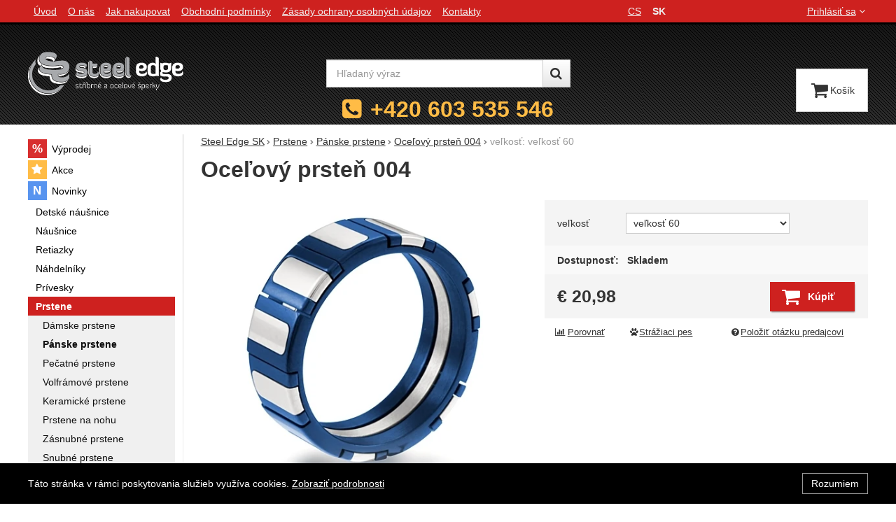

--- FILE ---
content_type: text/html; charset=UTF-8
request_url: https://www.steel-edge.sk/p/oce-ovy-prsten-004-1/
body_size: 12130
content:

<!DOCTYPE html>
<html lang="sk" class="no-js">
<head prefix="og: http://ogp.me/ns# product: http://ogp.me/ns/product#">
<meta charset="UTF-8">
<meta name="viewport" content="width=device-width, initial-scale=1" >
<meta name="description" content="" >
<meta property="og:url" content="https://www.steel-edge.sk/p/oce-ovy-prsten-004-1/" >
<meta property="og:site_name" content="Steel Edge SK" >
<meta property="og:type" content="product" >
<meta property="og:title" content="Oceľový prsteň 004" >
<meta property="og:image" content="https://cdn.steel-edge.sk/files/photos/1600-1200/1/1d1bc3743e806748f3d39b4143b2eafc63de7d2e.jpg" >
<meta property="og:description" content="Prsteň vyrobený z chirurgickej ocele 316L. Prsteň má leštený povrch. Prsteň kombinuje modrú farbu s oceľou. Prsteň je široký 8mm. Pekný pánsky oceľový prsteň." >
<meta property="product:sale_price:amount" content="20.98" >
<meta property="product:sale_price:currency" content="EUR" >
<meta property="product:mfr_part_no" content="MCRSS004" >
<meta property="product:brand" content="Steel Edge" >
<meta property="product:condition" content="new" >
<meta property="product:availability" content="instock" >
<meta property="product:category" content="Pánske prstene" >
<meta name="robots" content="index,follow" >
<meta name="author" content="Steel Edge SK" >
<title>Oceľový prsteň 004 | Steel Edge SK</title>
<link href="https://cdn.steel-edge.sk" rel="preconnect" >
<link href="https://www.googletagmanager.com" rel="preconnect" >
<link href="https://cdn.steel-edge.sk/assets/cache/css.steel-edge.cz.original.base.fc5d891141a6165c0af9.css" media="screen" rel="stylesheet" >
<link href="https://cdn.steel-edge.sk/assets/cache/css.steel-edge.cz.original.main.6976123e630dc8993660.css" media="screen" rel="stylesheet" >
<link href="https://cdn.steel-edge.sk/assets/cache/css.steel-edge.cz.original.print.18d8672669b79ff350fa.css" media="print" rel="stylesheet" >
<link href="https://cdn.steel-edge.sk/assets/cache/css.steel-edge.cz.original.template.709f81c57b86392466cc.css" media="screen" rel="stylesheet" >
<link href="https://cdn.steel-edge.sk/assets/cache/css.steel-edge.cz.original.cookie-consent-bar.3747f56500307cfb2e17.css" media="screen" rel="stylesheet" >
<link href="https://cdn.steel-edge.sk/assets/cache/css.steel-edge.cz.original.popup-form.cb0de0a15e7497bf7d05.css" media="screen" rel="stylesheet" >
<link href="https://cdn.steel-edge.sk/assets/cache/css.steel-edge.cz.original.back-to-top.f464d419c0ec288d1e26.css" media="screen" rel="stylesheet" >
<link href="https://cdn.steel-edge.sk/assets/cache/css.steel-edge.cz.original.ratings.3179d02e9d43fa8f33d8.css" media="screen" rel="stylesheet" >
<link href="https://cdn.steel-edge.sk/assets/cache/css.steel-edge.cz.original.accessible-popovers.1903674f445fec1c2b00.css" media="screen" rel="stylesheet" >
<link href="https://cdn.steel-edge.sk/assets/cache/css.steel-edge.cz.original.load-more-button.6bc6977316b254958bb2.css" media="screen" rel="stylesheet" >
<link href="https://cdn.steel-edge.sk/assets/cache/css.steel-edge.cz.original.image-interaction.64b0954b04bc421b583e.css" media="screen" rel="stylesheet" >
<link href="https://www.steel-edge.sk/p/oce-ovy-prsten-004-1/" rel="canonical" >
<link href="/export/clanky/" media="all" rel="alternate" type="application/rss+xml" title="Články RSS" >
<link href="https://cdn.steel-edge.sk/assets/steel-edge.cz/img/favicon.ico?v=1678892348" media="all" rel="shortcut icon" type="image/x-icon" >
<script>
    //<!--
    var data = {"googleAdsId":"","googleAdsBusinessVertical":"retail","productId":"3791","variantsUrlEnabled":true,"lang":"sk","currency":"eur","currencyFormat":{"decimals":"2","dec_point":",","thousands_sep":".","currency":"\u20ac","position":"left","id":"5","name_cs":"Euro","name_sk":"Euro","code":"eur","status":"1","db_schema":"1","quantity":"1","value":"24.2200","import_from_cnb":"1","db":true},"googleMapsApiKey":"AIzaSyC3JcQv4niERtNsidEsTzo8vT3Pzbrp0xw","CDNServerUrl":"https:\/\/cdn.steel-edge.sk","serverUrl":"https:\/\/www.steel-edge.sk","urlLangPrefix":"\/","svgIconsUrl":"https:\/\/cdn.steel-edge.sk\/assets\/steel-edge.cz\/svg\/icons.svg?v=1754037499","variantsInfo":{"7493":{"id":7493,"productId":3791,"name":"ve\u013ekos\u0165: ve\u013ekos\u0165 60","code":"MCRSS004","ean":null,"description":null,"price":20.98,"priceFormatted":"<span class=\"currency\">\u20ac<\/span>&nbsp;20,98","priceWithoutVat":17.34,"priceWithoutVatFormatted":"<span class=\"currency\">\u20ac<\/span>&nbsp;17,34","priceOld":0,"priceOldFormatted":"<span class=\"currency\">\u20ac<\/span>&nbsp;0,00","discountPrice":"<span class=\"currency\">\u20ac<\/span>&nbsp;0,00","discountPercent":null,"photoFilename":"https:\/\/cdn.steel-edge.sk\/files\/photos\/1600-1200\/1\/1d1bc3743e806748f3d39b4143b2eafc63de7d2e.jpg","photoName":null,"isDogEnabled":true,"availability":"Skladem","availabilityDescription":"","allowPurchase":true,"buyButtonText":"K\u00fapi\u0165","deliveryDate":"","delivery":null,"quantity":"0","url":"\/p\/oce-ovy-prsten-004-1\/velkost-velkost-60\/","title":"Oce\u013eov\u00fd prste\u0148 004 ve\u013ekos\u0165: ve\u013ekos\u0165 60 | Steel Edge SK","productNameWithVariant":"Oce\u013eov\u00fd prste\u0148 004 ve\u013ekos\u0165: ve\u013ekos\u0165 60","params":{"1009":"37990"},"voucher":null},"7495":{"id":7495,"productId":3791,"name":"ve\u013ekos\u0165: ve\u013ekos\u0165 64","code":"MCRSS004","ean":null,"description":null,"price":20.98,"priceFormatted":"<span class=\"currency\">\u20ac<\/span>&nbsp;20,98","priceWithoutVat":17.34,"priceWithoutVatFormatted":"<span class=\"currency\">\u20ac<\/span>&nbsp;17,34","priceOld":0,"priceOldFormatted":"<span class=\"currency\">\u20ac<\/span>&nbsp;0,00","discountPrice":"<span class=\"currency\">\u20ac<\/span>&nbsp;0,00","discountPercent":null,"photoFilename":"https:\/\/cdn.steel-edge.sk\/files\/photos\/1600-1200\/1\/1d1bc3743e806748f3d39b4143b2eafc63de7d2e.jpg","photoName":null,"isDogEnabled":true,"availability":"Skladem","availabilityDescription":"","allowPurchase":true,"buyButtonText":"K\u00fapi\u0165","deliveryDate":"","delivery":null,"quantity":"-1","url":"\/p\/oce-ovy-prsten-004-1\/velkost-velkost-64\/","title":"Oce\u013eov\u00fd prste\u0148 004 ve\u013ekos\u0165: ve\u013ekos\u0165 64 | Steel Edge SK","productNameWithVariant":"Oce\u013eov\u00fd prste\u0148 004 ve\u013ekos\u0165: ve\u013ekos\u0165 64","params":{"1009":"37993"},"voucher":null},"7497":{"id":7497,"productId":3791,"name":"ve\u013ekos\u0165: ve\u013ekos\u0165 67","code":"MCRSS004","ean":null,"description":null,"price":20.98,"priceFormatted":"<span class=\"currency\">\u20ac<\/span>&nbsp;20,98","priceWithoutVat":17.34,"priceWithoutVatFormatted":"<span class=\"currency\">\u20ac<\/span>&nbsp;17,34","priceOld":0,"priceOldFormatted":"<span class=\"currency\">\u20ac<\/span>&nbsp;0,00","discountPrice":"<span class=\"currency\">\u20ac<\/span>&nbsp;0,00","discountPercent":null,"photoFilename":"https:\/\/cdn.steel-edge.sk\/files\/photos\/1600-1200\/1\/1d1bc3743e806748f3d39b4143b2eafc63de7d2e.jpg","photoName":null,"isDogEnabled":true,"availability":"Skladem","availabilityDescription":"","allowPurchase":true,"buyButtonText":"K\u00fapi\u0165","deliveryDate":"","delivery":null,"quantity":"0","url":"\/p\/oce-ovy-prsten-004-1\/velkost-velkost-67\/","title":"Oce\u013eov\u00fd prste\u0148 004 ve\u013ekos\u0165: ve\u013ekos\u0165 67 | Steel Edge SK","productNameWithVariant":"Oce\u013eov\u00fd prste\u0148 004 ve\u013ekos\u0165: ve\u013ekos\u0165 67","params":{"1009":"37996"},"voucher":null},"7499":{"id":7499,"productId":3791,"name":"ve\u013ekos\u0165: ve\u013ekos\u0165 69","code":"MCRSS004","ean":null,"description":null,"price":20.98,"priceFormatted":"<span class=\"currency\">\u20ac<\/span>&nbsp;20,98","priceWithoutVat":17.34,"priceWithoutVatFormatted":"<span class=\"currency\">\u20ac<\/span>&nbsp;17,34","priceOld":0,"priceOldFormatted":"<span class=\"currency\">\u20ac<\/span>&nbsp;0,00","discountPrice":"<span class=\"currency\">\u20ac<\/span>&nbsp;0,00","discountPercent":null,"photoFilename":"https:\/\/cdn.steel-edge.sk\/files\/photos\/1600-1200\/1\/1d1bc3743e806748f3d39b4143b2eafc63de7d2e.jpg","photoName":null,"isDogEnabled":true,"availability":"Skladem","availabilityDescription":"","allowPurchase":true,"buyButtonText":"K\u00fapi\u0165","deliveryDate":"","delivery":null,"quantity":"0","url":"\/p\/oce-ovy-prsten-004-1\/velkost-velkost-69\/","title":"Oce\u013eov\u00fd prste\u0148 004 ve\u013ekos\u0165: ve\u013ekos\u0165 69 | Steel Edge SK","productNameWithVariant":"Oce\u013eov\u00fd prste\u0148 004 ve\u013ekos\u0165: ve\u013ekos\u0165 69","params":{"1009":"37999"},"voucher":null}},"selectedVariantId":7493,"variantsTree":{"37990":"7493","37993":"7495","37996":"7497","37999":"7499"},"parametersNexts":{"1009":null},"variantsIdents":{"7493":["37990"],"7495":["37993"],"7497":["37996"],"7499":["37999"]}};    //-->
</script>
<script src="https://cdn.steel-edge.sk/assets/cache/js.steel-edge.cz.original.main-head.294ae593c2f3172f7c12.js"></script>
<script>dataLayer = [];function gtag(){dataLayer.push(arguments);}</script>
<!-- Google Tag Manager not configured -->

    <script async src="https://www.googletagmanager.com/gtag/js?id=G-19100008"></script>
<script>
gtag("js", new Date());
gtag("config","G-19100008");
</script>
    
    <!-- Sklik retargeting id not set! -->
    
    
</head>

<body class="product-detail sk main-cat-id-121 current-cat-id-269">
                                        <div class="cookie-consent-bar">
    <div class="page-width-container">
        <div class="cookie-consent-bar-content">
                            <p>
                    Táto stránka v rámci poskytovania služieb využíva cookies.
                    <a href="/stranky/zasady-ochrany-osobnych-udajov/">Zobraziť podrobnosti</a>
                </p>
                    </div>
                    <button type="button" class="btn btn-link cookie-consent-bar-close">Rozumiem</button>
            </div>
</div>
                        
    
    
            <div id="jump">
            <a href="#categoriesbox">Preskočiť na kategórie produktov</a>
            <span class="hidden"> | </span>
            <a href="#cart">Preskočiť na košík</a>
            <span class="hidden"> | </span>
            <a href="#mainnav">Preskočiť na navigáciu</a>
        </div>
    
                
    <div id="pageContainer">
                    <div id="headerBar" class="hidden-desktop">
                <span class="visible-print header-company-name">Steel-Edge.sk</span>
                <a href="#sidebar" class="toggle-menu"><i class="icon-reorder"></i> Menu</a>
                                                    <div id="headerBarFavourites"></div>
                                <div id="headerBarCart"></div>
            </div>
        
        <div class="row-fluid" id="page">
                                        
            <div id="contentContainer">
                <div id="maincontent" class="row-fluid ">
                                        <ul class="breadcrumb">
<li><a href="/"><span>Steel Edge SK</span></a></li> 
<li><a href="/c/prstene/"><span>Prstene</span></a></li> 
<li><a href="/c/prstene/panske-prstene/"><span>Pánske prstene</span></a></li> 
<li class="active">Oceľový prsteň 004</li> 
</ul>

<script type="application/ld+json">{
    "@context": "https:\/\/schema.org",
    "@type": "BreadcrumbList",
    "itemListElement": [
        {
            "@type": "ListItem",
            "position": 1,
            "name": "Steel Edge SK",
            "item": "https:\/\/www.steel-edge.sk\/"
        },
        {
            "@type": "ListItem",
            "position": 2,
            "name": "Prstene",
            "item": "https:\/\/www.steel-edge.sk\/c\/prstene\/"
        },
        {
            "@type": "ListItem",
            "position": 3,
            "name": "P\u00e1nske prstene",
            "item": "https:\/\/www.steel-edge.sk\/c\/prstene\/panske-prstene\/"
        }
    ]
}</script>
                                        
                    

<div class="product-detail-container">

            <h1>Oceľový prsteň 004</h1>
    
        <div class="row-fluid">
                <div id="detailGallery" data-toggle="modal-gallery" data-target="#modal-gallery">
                        <div id="mainImageContainer">
                <span class="signs">
                

</span>

                                            <div class="easyzoom main-product-image-container easyzoom--overlay" data-id="mainProductImage">
        <a id="main-image" href="https://cdn.steel-edge.sk/files/photos/1600-1200/1/1d1bc3743e806748f3d39b4143b2eafc63de7d2e.webp" title="" data-gallery="detGallery">
            <picture><source media="(min-width: 961px), (min-width: 414px) and (max-width: 620px)" type="image/webp" srcset="https://cdn.steel-edge.sk/files/photos/500/1/1d1bc3743e806748f3d39b4143b2eafc63de7d2e.webp"><source media="(min-width: 621px) and (max-width: 767px)" type="image/webp" srcset="https://cdn.steel-edge.sk/files/photos/600/1/1d1bc3743e806748f3d39b4143b2eafc63de7d2e.webp"><source media="(max-width: 380px)" type="image/webp" srcset="https://cdn.steel-edge.sk/files/photos/320/1/1d1bc3743e806748f3d39b4143b2eafc63de7d2e.webp"><source type="image/webp" srcset="https://cdn.steel-edge.sk/files/photos/420/1/1d1bc3743e806748f3d39b4143b2eafc63de7d2e.webp"><source media="(min-width: 961px), (min-width: 414px) and (max-width: 620px)" srcset="https://cdn.steel-edge.sk/files/photos/500/1/1d1bc3743e806748f3d39b4143b2eafc63de7d2e.jpg"><source media="(min-width: 621px) and (max-width: 767px)" srcset="https://cdn.steel-edge.sk/files/photos/600/1/1d1bc3743e806748f3d39b4143b2eafc63de7d2e.jpg"><source media="(max-width: 380px)" srcset="https://cdn.steel-edge.sk/files/photos/320/1/1d1bc3743e806748f3d39b4143b2eafc63de7d2e.jpg"><img src="https://cdn.steel-edge.sk/files/photos/420/1/1d1bc3743e806748f3d39b4143b2eafc63de7d2e.jpg" alt="Oceľový prsteň 004"></picture>
        </a>
    </div>
                
            </div>

            
            
                                </div>
        <!-- #detailGallery -->
        
                <div id="detailInfo">
                                                <div id="perex" class="texy user-gen-content">
                        
                    </div>
                
                                                    
                                    <form action="/kosik/pridat/" method="post" class="form-horizontal"
                          id="formProductAddToBasket"
                          data-product="{&quot;id&quot;:&quot;3791&quot;,&quot;productId&quot;:3791,&quot;variantId&quot;:null,&quot;name&quot;:&quot;Oce\u013eov\u00fd prste\u0148 004&quot;,&quot;url&quot;:&quot;\/p\/oce-ovy-prsten-004-1\/&quot;,&quot;variantName&quot;:null,&quot;producerName&quot;:&quot;Steel Edge&quot;,&quot;mainCategory&quot;:&quot;Prstene &gt; P\u00e1nske prstene&quot;,&quot;listName&quot;:null,&quot;positionInList&quot;:null,&quot;autoPushToImpressions&quot;:false,&quot;unitPriceWithoutVat&quot;:17.34,&quot;unitPriceWithVat&quot;:20.98}"
                                              >

                        <div id="detailBuy">
                                                                                                <fieldset id="variants" class="form-section">
    <legend class="a-hidden">
        Zvoľte variant
    </legend>
    <div class="control-group">
    <label class="control-label" for="id_1009">veľkosť</label>

    <div class="controls">
        <select name="id_1009" id="id_1009">
    <option value="37996">veľkosť 67</option>
    <option value="37999">veľkosť 69</option>
    <option value="37990" selected="selected">veľkosť 60</option>
    <option value="37993">veľkosť 64</option>
</select>
    </div>
</div>

</fieldset>
                                                            
                                                            <dl class="fieldset dl-horizontal form-section" id="priceInfo">
                                                                             <dt class="det-info-title">Dostupnosť:</dt>
<dd class="det-info-value">
    <strong class="stock available" id="product-stock">
                    Skladem
                    </strong>
</dd>
                                        <dt class="det-info-title delivery-date-container"  style="display:none">
    Dátum dodania:
</dt>
<dd class="det-info-value delivery-date-container" id="delivery-date"  style="display:none">
    
</dd>
                                    
                                                                                                                     
<dt class="det-info-title discount-box" style="display: none">Původní cena:</dt>
<dd id="productOldPrice" class="discount-box" style="display: none">
    <del><span class="currency">€</span>&nbsp;0,00</del>
</dd>

<dt class="det-info-title discount-box" style="display: none">Zľava:</dt>
<dd id="productSaving" class="discount-box" style="display: none">
    <span id="productSavingAmount"><span class="currency">€</span>&nbsp;-21,00</span>
    <strong>
        (<span id="productSavingPercent">0</span>&nbsp;%)
    </strong>
</dd>
                                                                    </dl>
                                                                     <fieldset class="row-fluid" id="priceSubmit">
    <div class="form-section">
        <div class="inline-section">
            <input type="hidden" value="3791" name="id">

                            <p id="productPrice">
                    <strong id="priceSellingVat">
                         <span class="currency">€</span>&nbsp;20,98
                    </strong>

                                    </p>
            
                                            <input type="hidden" value="1" name="quantity">
                                    </div>

                    <div id="productBasketSubmit">
    <button class="submit shopio-button"
            type="submit" id="sendToBasket" value="Pridať do košíka"
            
            name="add"
            data-id="3791"
    >
                    <i class="icon-shopping-cart"></i>
            <span class="button-text">
            Kúpiť
    </span>
            </button>
</div>
            </div>
            <div id="productAvailabilityDescription" class="form-section">
                    </div>
    </fieldset>
                                                            
                                                                                                <div id="voucherBlock" class="voucher-discount form-section" style="display: none;">
                                        <strong id="priceWithDiscount"><span class="currency">€</span>&nbsp;0,00</strong>
                                        so zľavovým kódom <strong id="voucherName"></strong>
                                    </div>
                                                                                    </div>
                        <!-- #detailBuy -->
                    </form>
                

                                    
                        <ul id="detailActions">

                                    <li>
                                            <a id="det-compare" href="/porovnanie/pridat/id/3791/" rel="nofollow">
                            <i class="icon-bar-chart bigger-icon"></i>Porovnať</a>
                                    </li>
                    
                    <li>
                <a id="det-dog" href="#">
                    <i class="fa fa-paw"></i>Strážiaci pes
                </a>
            </li>
        
                    <li>
                <a id="det-ask-seller" href="#">
                    <i class="icon-question-sign bigger-icon"></i>Položiť otázku predajcovi
                </a>
            </li>
        
                                </ul>
                
            
                                                </div>
        <!-- #detailInfo -->
        
    </div>
    
        <div class="row-fluid" id="product-secondary-content">

                                <div id="tabSection" data-content="accordion-tabs" class="js-toggled-sections toggled-sections separate-top">
                <div class="toggled-sections-inner">
                                        <div class="toggled-section active texy user-gen-content" id="mainDescription">
                        <h2 class="toggled-section-header">
                            Informace o produktu
                        </h2>

                        <div class="toggled-section-inner">
            <ul id="productInfo" class="inline text-right">
                                                <li>
                        Výrobca:
                        <a href="/vyrobcovia/steel-edge/"><span>Steel Edge</span></a>
                    </li>
                            
                                        
                            <li id="product-code-label">
                    Kód produktu:
                    <span id="product-code">MCRSS004</span>
                </li>
            
                            <li id="product-ean-label" style="display: none">
                    EAN:
                    <span id="product-ean"></span>
                </li>
                    </ul>
    
                        <div id="det-desc" class="user-gen-content">
                Prsteň vyrobený z chirurgickej ocele 316L. Prsteň má leštený povrch. Prsteň kombinuje modrú farbu s oceľou. Prsteň je široký 8mm. Pekný pánsky oceľový prsteň.
            </div>
            
                <h3 class="h4">Parametre</h3>

    <table class="table product-detail-params-table">
                        <tr>
                <th>
                                            veľkosť
                                    </th>
                <td>
                                                                                                    60 
                                                                                    /
                                                        64 
                                                                                    /
                                                        67 
                                                                                    /
                                                        69 
                                                                                    /
                                                        veľkosť 67 
                                                                                    /
                                                        veľkosť 69 
                                                                                    /
                                                        veľkosť 60 
                                                                                    /
                                                        veľkosť 64 
                                                            </td>
            </tr>
                                            <tr>
                    <th>Varianty</th>
                    <td>
                        <ul id="detailVariantsList" class="inline comma-list">
                                                                                    
                                                                                                                                                                                                <li>
                                    <a href="/p/oce-ovy-prsten-004-1/velkost-velkost-60/">veľkosť: veľkosť 60</a>
                                </li>
                                                                                                                                                                                                <li>
                                    <a href="/p/oce-ovy-prsten-004-1/velkost-velkost-64/">veľkosť: veľkosť 64</a>
                                </li>
                                                                                                                                                                                                <li>
                                    <a href="/p/oce-ovy-prsten-004-1/velkost-velkost-67/">veľkosť: veľkosť 67</a>
                                </li>
                                                                                                                                                                                                <li>
                                    <a href="/p/oce-ovy-prsten-004-1/velkost-velkost-69/">veľkosť: veľkosť 69</a>
                                </li>
                            
                                                    </ul>
                    </td>
                </tr>
                        </table>
    </div>
                    </div><!-- #mainDescription -->
                    
                                                            
                                                                <div class="toggled-section" id="comments" data-product-id="3791">
                            <h2 class="toggled-section-header">
                                Recenzia
                                                            </h2>

                            <div class="toggled-section-inner">
                                
                    <p>Pro vkládání recenzí je nutné se přihlásit.</p>
        
                    <div id="det-comms">
                                    <h3>Recenzia</h3>
                
                                                            <p class="no-results">Nebola pridaná žiadna recenzia.</p>
                                                </div>
            </div>
                        </div><!-- #comments -->
                                        
                                                        </div>
            </div><!-- .toggled-sections -->
                        </div>
    
                
                        <div id="det-alternative">
    <div class="row-fluid items-container">
        <h2 class="table-layout section-header">
            <span class="table-layout-cell">Alternatívny tovar</span>
                            <span class="table-layout-cell section-main-link text-right">
                    <a href="/porovnanie/index/compare-ids/3791-3147-32572-11179/">
                        <i class="icon-bar-chart bigger-icon"></i>Porovnať alternatívne produkty
                    </a>
                </span>
                    </h2>
                    <div class="item"
     data-product="{&quot;id&quot;:&quot;3147&quot;,&quot;productId&quot;:3147,&quot;variantId&quot;:null,&quot;name&quot;:&quot;Prste\u0148 oce\u013eov\u00fd 003-cr&quot;,&quot;url&quot;:&quot;\/p\/prsten-oce-ovy-003-cr\/&quot;,&quot;variantName&quot;:null,&quot;producerName&quot;:&quot;Steel Edge&quot;,&quot;mainCategory&quot;:&quot;Prstene &gt; P\u00e1nske prstene&quot;,&quot;listName&quot;:&quot;Product detail - Alternative&quot;,&quot;positionInList&quot;:1,&quot;autoPushToImpressions&quot;:true,&quot;unitPriceWithoutVat&quot;:15.6,&quot;unitPriceWithVat&quot;:18.88}"
>
                
    <div class="item-inner">
                <h3 class="item-heading">
            <a href="/p/prsten-oce-ovy-003-cr/"><span class="item-heading-text">Prsteň oceľový 003-cr</span></a>
        </h3>
        
                <a class="thumbnail" href="/p/prsten-oce-ovy-003-cr/">
                            <picture><source media="(min-width: 960px), (min-width: 380px) and (max-width: 767px)" type="image/webp" srcset="https://cdn.steel-edge.sk/files/photos/240/9/99a479d2ef848d1a2385eac0db2beae48023fb43.webp"><source type="image/webp" srcset="https://cdn.steel-edge.sk/files/photos/180/9/99a479d2ef848d1a2385eac0db2beae48023fb43.webp"><source media="(min-width: 960px), (min-width: 380px) and (max-width: 767px)" srcset="https://cdn.steel-edge.sk/files/photos/240/9/99a479d2ef848d1a2385eac0db2beae48023fb43.jpg"><img src="https://cdn.steel-edge.sk/files/photos/180/9/99a479d2ef848d1a2385eac0db2beae48023fb43.jpg" alt="Prsteň oceľový 003-cr" loading="lazy"></picture>
            
                        <span class="signs">
                                    <span class="label-in-stock" title="Skladem">
                        Skladem
                    </span>
                
                                                                                                                                                                
                
                
            </span>
            
                                                </a>
        
                <div class="item-price-action-section row-fluid compare">
                                                <p class="price">
                                                
                                <span class="full-price">
                    <strong>
                         <span class="currency">€</span>&nbsp;18,88
                    </strong>
                </span>
                            </p>
            
                                                <p class="product-actions">
                                                                                                            <a href="/porovnanie/pridat/id/3147/" class="add-to-compare" title="Porovnať" rel="nofollow">
                                    <i class="icon-bar-chart">Porovnať</i>
                                </a>
                                                                            
                                                                                                                                                                                                        
                            <a href="/p/prsten-oce-ovy-003-cr/"
                               class="add-to-cart"
                               rel="nofollow"
                               title="Pridať do košíka"
                                                                                             data-id="3147"
                            ><span class="button-text">
            Kúpiť
    </span>
</a>
                                            </p>
                                    </div>
        
                        
                        
    </div>
</div>
                    <div class="item"
     data-product="{&quot;id&quot;:&quot;32572&quot;,&quot;productId&quot;:32572,&quot;variantId&quot;:null,&quot;name&quot;:&quot;Pe\u010datn\u00fd prste\u0148 pre mu\u017eov JFCRC484&quot;,&quot;url&quot;:&quot;\/p\/pecatny-prsten-pre-muzov-jfcrc484\/&quot;,&quot;variantName&quot;:null,&quot;producerName&quot;:&quot;Steel Edge&quot;,&quot;mainCategory&quot;:&quot;Prstene &gt; P\u00e1nske prstene&quot;,&quot;listName&quot;:&quot;Product detail - Alternative&quot;,&quot;positionInList&quot;:2,&quot;autoPushToImpressions&quot;:true,&quot;unitPriceWithoutVat&quot;:14.88,&quot;unitPriceWithVat&quot;:18}"
>
                
    <div class="item-inner">
                <h3 class="item-heading">
            <a href="/p/pecatny-prsten-pre-muzov-jfcrc484/"><span class="item-heading-text">Pečatný prsteň pre mužov JFCRC484</span></a>
        </h3>
        
                <a class="thumbnail" href="/p/pecatny-prsten-pre-muzov-jfcrc484/">
                            <picture><source media="(min-width: 960px), (min-width: 380px) and (max-width: 767px)" type="image/webp" srcset="https://cdn.steel-edge.sk/files/photos/240/5/505ddf57a083e1613cbbb0313aa3bdce9602bbe8.webp"><source type="image/webp" srcset="https://cdn.steel-edge.sk/files/photos/180/5/505ddf57a083e1613cbbb0313aa3bdce9602bbe8.webp"><source media="(min-width: 960px), (min-width: 380px) and (max-width: 767px)" srcset="https://cdn.steel-edge.sk/files/photos/240/5/505ddf57a083e1613cbbb0313aa3bdce9602bbe8.jpg"><img src="https://cdn.steel-edge.sk/files/photos/180/5/505ddf57a083e1613cbbb0313aa3bdce9602bbe8.jpg" alt="Pánsky pečatný prsteň JCFRC484" loading="lazy"></picture>
            
                        <span class="signs">
                                    <span class="label-in-stock" title="Skladem">
                        Skladem
                    </span>
                
                                                                                                                                                                
                
                
            </span>
            
                                                </a>
        
                <div class="item-price-action-section row-fluid compare">
                                                <p class="price">
                                                
                                <span class="full-price">
                    <strong>
                         <span class="currency">€</span>&nbsp;18,00
                    </strong>
                </span>
                            </p>
            
                                                <p class="product-actions">
                                                                                                            <a href="/porovnanie/pridat/id/32572/" class="add-to-compare" title="Porovnať" rel="nofollow">
                                    <i class="icon-bar-chart">Porovnať</i>
                                </a>
                                                                            
                                                                                                                                                                                                        
                            <a href="/p/pecatny-prsten-pre-muzov-jfcrc484/"
                               class="add-to-cart"
                               rel="nofollow"
                               title="Pridať do košíka"
                                                                                             data-id="32572"
                            ><span class="button-text">
            Kúpiť
    </span>
</a>
                                            </p>
                                    </div>
        
                        
                        
    </div>
</div>
                    <div class="item"
     data-product="{&quot;id&quot;:&quot;11179&quot;,&quot;productId&quot;:11179,&quot;variantId&quot;:null,&quot;name&quot;:&quot;Pe\u010datn\u00fd prste\u0148 4659-Slobodomur\u00e1ri&quot;,&quot;url&quot;:&quot;\/p\/pecatny-prsten-4659-slobodomurari\/&quot;,&quot;variantName&quot;:null,&quot;producerName&quot;:&quot;Steel Edge&quot;,&quot;mainCategory&quot;:&quot;Prstene &gt; P\u00e1nske prstene&quot;,&quot;listName&quot;:&quot;Product detail - Alternative&quot;,&quot;positionInList&quot;:3,&quot;autoPushToImpressions&quot;:true,&quot;unitPriceWithoutVat&quot;:19.83,&quot;unitPriceWithVat&quot;:24}"
>
                
    <div class="item-inner">
                <h3 class="item-heading">
            <a href="/p/pecatny-prsten-4659-slobodomurari/"><span class="item-heading-text">Pečatný prsteň 4659-Slobodomurári</span></a>
        </h3>
        
                <a class="thumbnail" href="/p/pecatny-prsten-4659-slobodomurari/">
                            <picture><source media="(min-width: 960px), (min-width: 380px) and (max-width: 767px)" type="image/webp" srcset="https://cdn.steel-edge.sk/files/photos/240/2/2ac487c9ae5d923a4746e3b74c74c0450c23b194.webp"><source type="image/webp" srcset="https://cdn.steel-edge.sk/files/photos/180/2/2ac487c9ae5d923a4746e3b74c74c0450c23b194.webp"><source media="(min-width: 960px), (min-width: 380px) and (max-width: 767px)" srcset="https://cdn.steel-edge.sk/files/photos/240/2/2ac487c9ae5d923a4746e3b74c74c0450c23b194.jpg"><img src="https://cdn.steel-edge.sk/files/photos/180/2/2ac487c9ae5d923a4746e3b74c74c0450c23b194.jpg" alt="Pánsky pečatný prsteň 4659-Slobodomurári" loading="lazy"></picture>
            
                        <span class="signs">
                                    <span class="label-in-stock" title="Skladem">
                        Skladem
                    </span>
                
                                                                                                                                                                
                
                
            </span>
            
                                                </a>
        
                <div class="item-price-action-section row-fluid compare">
                                                <p class="price">
                                                
                                <span class="full-price">
                    <strong>
                         <span class="currency">€</span>&nbsp;24,00
                    </strong>
                </span>
                            </p>
            
                                                <p class="product-actions">
                                                                                                            <a href="/porovnanie/pridat/id/11179/" class="add-to-compare" title="Porovnať" rel="nofollow">
                                    <i class="icon-bar-chart">Porovnať</i>
                                </a>
                                                                            
                                                                                                                                                                                                        
                            <a href="/p/pecatny-prsten-4659-slobodomurari/"
                               class="add-to-cart"
                               rel="nofollow"
                               title="Pridať do košíka"
                                                                                             data-id="11179"
                            ><span class="button-text">
            Kúpiť
    </span>
</a>
                                            </p>
                                    </div>
        
                        
                        
    </div>
</div>
            </div>
</div>
            </div>

    <div id="similarCategories" class="column-layout">
    <h2>Podobné produkty najdete v</h2>
    <ul class="inline" id="detailCategories">
                    <li><a href="/c/prstene/panske-prstene/">Pánske prstene</a></li>
                    <li><a href="/c/steel-edge/prstene/panske-prstene/">Pánske prstene Steel Edge</a></li>
                    <li><a href="/c/prstene/">Prstene</a></li>
                    <li><a href="/c/steel-edge/prstene/">Prstene Steel Edge</a></li>
                <li class="special-item text-center" aria-hidden="true">
            <button type="button" class="shopio-button button-load-more-results">
                <span>Zobraziť viac</span>
            </button>
        </li>
    </ul>
</div>


                </div>

                                    <div id="sidebar" class="sidebar">
                                            <div class="box" id="categories">
                            <div class="box-inner">
                                                            <ul class="unstyled">
            <li
                            id="cat1"
                                >
            <div>
                <a
    href="/c/vyprodej-1-1/"
                id="cat1-a"
        >
            <span>
            Výprodej
        </span>
    </a>
                            </div>
        </li>
            <li
                            id="cat2"
                                >
            <div>
                <a
    href="/c/akce/"
                id="cat2-a"
        >
            <span>
            Akce
        </span>
    </a>
                            </div>
        </li>
            <li
                            id="cat3"
                                >
            <div>
                <a
    href="/c/novinky/"
                id="cat3-a"
        >
            <span>
            Novinky
        </span>
    </a>
                            </div>
        </li>
            <li
                            id="cat105"
                                >
            <div>
                <a
    href="/c/detske-nausnice/"
                id="cat105-a"
        >
            <span>
            Detské náušnice
        </span>
    </a>
                            </div>
        </li>
            <li
                            id="cat117"
                                >
            <div>
                <a
    href="/c/nausnice/"
                id="cat117-a"
        >
            <span>
            Náušnice
        </span>
    </a>
                            </div>
        </li>
            <li
                            id="cat127"
                                >
            <div>
                <a
    href="/c/retiazky/"
                id="cat127-a"
        >
            <span>
            Retiazky
        </span>
    </a>
                            </div>
        </li>
            <li
                            id="cat563"
                                >
            <div>
                <a
    href="/c/nahrdelniky/"
                id="cat563-a"
        >
            <span>
            Náhdelníky
        </span>
    </a>
                            </div>
        </li>
            <li
                            id="cat123"
                                >
            <div>
                <a
    href="/c/privesky/"
                id="cat123-a"
        >
            <span>
            Prívesky
        </span>
    </a>
                            </div>
        </li>
            <li
                            id="cat121"
                                >
            <div>
                <a
    href="/c/prstene/"
            class="act"
                id="cat121-a"
        >
            <span>
            Prstene
        </span>
    </a>
                                    <ul class="unstyled">
            <li
                            id="cat249"
                                >
            <div>
                <a
    href="/c/prstene/damske-prstene/"
                id="cat249-a"
        >
            <span>
            Dámske prstene
        </span>
    </a>
                            </div>
        </li>
            <li
                            id="cat269"
                                >
            <div>
                <a
    href="/c/prstene/panske-prstene/"
            class="act"
                id="cat269-a"
        >
            <span>
            Pánske prstene
        </span>
    </a>
                            </div>
        </li>
            <li
                            id="cat281"
                                >
            <div>
                <a
    href="/c/prstene/pecatne-prstene/"
                id="cat281-a"
        >
            <span>
            Pečatné prstene
        </span>
    </a>
                            </div>
        </li>
            <li
                            id="cat305"
                                >
            <div>
                <a
    href="/c/prstene/wolframove-prstene/"
                id="cat305-a"
        >
            <span>
            Volfrámové prstene
        </span>
    </a>
                            </div>
        </li>
            <li
                            id="cat331"
                                >
            <div>
                <a
    href="/c/prstene/keramicke-prstene/"
                id="cat331-a"
        >
            <span>
            Keramické prstene
        </span>
    </a>
                            </div>
        </li>
            <li
                            id="cat413"
                                >
            <div>
                <a
    href="/c/prstene/prstene-na-nohu/"
                id="cat413-a"
        >
            <span>
            Prstene na nohu
        </span>
    </a>
                            </div>
        </li>
            <li
                            id="cat497"
                                >
            <div>
                <a
    href="/c/prstene/zasnubne-prstene/"
                id="cat497-a"
        >
            <span>
            Zásnubné prstene
        </span>
    </a>
                            </div>
        </li>
            <li
                            id="cat129"
                                >
            <div>
                <a
    href="/c/prstene/snubne-prstene/"
                id="cat129-a"
        >
            <span>
            Snubné prstene
        </span>
    </a>
                            </div>
        </li>
    </ul>
                            </div>
        </li>
            <li
                            id="cat111"
                                >
            <div>
                <a
    href="/c/naramky/"
                id="cat111-a"
        >
            <span>
            Náramky
        </span>
    </a>
                            </div>
        </li>
            <li
                            id="cat153"
                                >
            <div>
                <a
    href="/c/zlate-sperky/"
                id="cat153-a"
        >
            <span>
            Zlaté šperky
        </span>
    </a>
                            </div>
        </li>
            <li
                            id="cat155"
                                >
            <div>
                <a
    href="/c/strieborne-sperky/"
                id="cat155-a"
        >
            <span>
            Strieborne šperky
        </span>
    </a>
                            </div>
        </li>
            <li
                            id="cat109"
                                >
            <div>
                <a
    href="/c/hodinky/"
                id="cat109-a"
        >
            <span>
            Hodinky
        </span>
    </a>
                            </div>
        </li>
            <li
                            id="cat478"
                                >
            <div>
                <a
    href="/c/hodiny/"
                id="cat478-a"
        >
            <span>
            Hodiny
        </span>
    </a>
                            </div>
        </li>
            <li
                            id="cat119"
                                >
            <div>
                <a
    href="/c/piercing-2/"
                id="cat119-a"
        >
            <span>
            Piercing
        </span>
    </a>
                            </div>
        </li>
            <li
                            id="cat548"
                                >
            <div>
                <a
    href="/c/supravy-sperkov/"
                id="cat548-a"
        >
            <span>
            Súpravy šperkov
        </span>
    </a>
                            </div>
        </li>
    </ul>
                                                        </div>
                        </div><!-- #categories -->
                    
                                                                
                    </div><!-- #sidebar -->
                
            </div>

                                </div><!-- #page.row-fluid -->


                    <div class="row-fluid" id="header">
                <div class="table-layout">

                                            <div class="table-layout-row">
                            <div id="navLangUser" class="table-layout-cell">
                                <div class="page-width-container">

                                    <div class="table-layout">
                                        <div id="mainnav" class="table-layout-cell">
    <h2 class="a-hidden">Navigácia</h2>
    <ul class="inline unstyled">
        <li>
            <div>
                <a href="/"><span>Úvod</span></a>
            </div>
        </li>
                    <li>
                <div>
                    <a href="/stranky/o-nas/">
            <span>
            O nás
        </span>
    </a>
                                    </div>
            </li>
                    <li>
                <div>
                    <a href="/stranky/jak-nakupovat/">
            <span>
            Jak nakupovat
        </span>
    </a>
                                    </div>
            </li>
                    <li>
                <div>
                    <a href="/stranky/obchodni-podminky/">
            <span>
            Obchodní podmínky
        </span>
    </a>
                                    </div>
            </li>
                    <li>
                <div>
                    <a href="/stranky/zasady-ochrany-osobnych-udajov/">
            <span>
            Zásady ochrany osobných údajov
        </span>
    </a>
                                    </div>
            </li>
                    <li>
                <div>
                    <a href="/stranky/kontakt/">
            <span>
            Kontakty
        </span>
    </a>
                                    </div>
            </li>
            </ul>
</div><!-- #mainnav -->

                                            <div id="language" class="table-layout-cell text-right">
        <h2 class="a-hidden">Jazyková verzia</h2>

        <ul class="inline">
                                                <li>
                                                <a title="Čeština" href="/index/zmenit-jazyk/lang/cs/" lang="cs" hreflang="cs">
                            cs
                        </a>
                    </li>
                                                                <li class="selected"><strong title="Slovenština">sk</strong></li>
                                    </ul>
    </div>

                                        <div id="userDetails" class="table-layout-cell user-is-logged-out">
    <div>
                                 <a class="plain-toggle dropdown-toggle" data-toggle="dropdown" data-target="#" href="/uzivatel/login/">
                Prihlásiť sa<i class="icon-angle-down"></i>
            </a>
            
            <div class="dropdown-menu">
                                <form action="/uzivatel/login/" method="post">
                    <fieldset>
                        <div class="table-layout">
                            <div class="table-layout-row">
                                <label for="col-email" class="table-layout-cell">E-mail:</label>

                                <div class="table-layout-cell">
                                    <input id="col-email" type="email" name="email" value="" maxlength="255" autocomplete="username" required="required">
                                </div>
                            </div>

                            <div class="table-layout-row">
                                <label for="col-passwd" class="table-layout-cell">Heslo:</label>

                                <div class="table-layout-cell">
                                    <input type="password" name="password" id="col-passwd" value="" autocomplete="current-password" maxlength="1024" required="required">
                                </div>
                            </div>
                        </div>

                        <input type="submit" name="login" id="login" value="Prihlásiť sa" class="submit" formnovalidate="formnovalidate">
                    </fieldset>
                </form>
                
                                <ul class="unstyled">
                    <li><a href="/uzivatel/registracia/">Registrovať sa</a></li>
                    <li><a href="/uzivatel/zabudnute-heslo/">Zabudli ste heslo?</a></li>
                </ul>
                            </div>
            </div>
</div><!-- #userdetails -->
                                    </div>

                                </div><!-- page-width-container -->
                            </div><!-- #navLangUser -->
                        </div><!-- primary .table-layout-row -->
                    
                                            <div class="table-layout-row">
                            <div id="headerDetails" class="row-fluid">
                                <div class="page-width-container">
                                    <div class="table-layout">

                                        <div id="logo" class="table-layout-cell">
    <a class="header-component" href="/" accesskey="2" title="Na úvodnú stránku">
        <img src="https://cdn.steel-edge.sk/assets/steel-edge.cz/img/logo.png?v=1678892348" alt="Steel Edge SK">
    </a>
</div>

                                        <form action="/vyhladavanie/" method="get" id="search" class="table-layout-cell form-search">
    <fieldset class="header-component input-append">
        <h2 class="a-hidden">Vyhľadávanie</h2>

        
<input type="search" name="w" id="w" value="" size="15" class="text search-query form-field__input" accesskey="4" title="Hľadaný výraz" aria-label="Hľadaný výraz" placeholder="Hľadaný výraz" required="required">

        <button type="submit" name="submit" id="wsubmit" class="submit btn" title="Hledej">
            <i class="icon-search"></i>
        </button>
    </fieldset>

    <p class="header-telephone">
        <i class="icon-phone-sign"></i>
        <a href="tel:+420603535546">+420 603 535 546</a>
    </p>
</form>

                                        <div id="basketCurrency" class="table-layout-cell">
                                            <div id="cart" class="header-component header-component_basket">
                                                                                                                                                                                                <div id="basketDetails" class="basket-details full header-component_basket--element header-component_basket--cart">
    <a accesskey="5" href="/kosik/" rel="nofollow"><i class="icon-shopping-cart header-component_basket--icon"></i><span class="header-basket-text header-component_basket--text">Košík</span></a>

    <p class="order-info">
        
                    </p>

    </div>
                                                                                            </div>
                                        </div><!-- #basketCurrency -->

                                    </div>

                                </div><!-- page-width-container -->
                            </div><!-- #headerdetails -->
                        </div><!-- secondary .table-layout-row -->
                    
                </div><!-- outer .table-layout -->
            </div><!-- #header -->
        
                    <div class="row-fluid" id="footerSection">

                <div class="page-width-container row-fluid">
                                    <div id="footer-info-blocks">
                                                    <div class="foot-content-block" data-itemid="3">
                                <div class="item  b-text"
     data-itemid="3"
     data-banner="{&quot;id&quot;:3,&quot;gtmId&quot;:null,&quot;name&quot;:&quot;Newsletter&quot;,&quot;type&quot;:&quot;E&quot;,&quot;position&quot;:1,&quot;isClickTrackingAllowed&quot;:true}"
>
            <h2>E-mailový spravodaj</h2>

<p><a href="/newsletter/">Prihláste sa k odberu nášho newsletteru</a>.
Budeme vás informovať o všetkých zaujímavých akciách a zľavách, ktoré
chystáme. A sľubujeme, že spravodajca budeme posielať len občas, aby sme
nezahltili vaše e-mailovej schránky.</p>

<p>Ak sa vám spravodajca prestane páčiť, máte možnosť sa kedykoľvek
odhlásiť.</p>
    </div>
                            </div>
                                                    <div class="foot-content-block" data-itemid="1">
                                <div class="item  b-text"
     data-itemid="1"
     data-banner="{&quot;id&quot;:1,&quot;gtmId&quot;:null,&quot;name&quot;:&quot;Kontakty&quot;,&quot;type&quot;:&quot;E&quot;,&quot;position&quot;:2,&quot;isClickTrackingAllowed&quot;:true}"
>
            <h2>Kontakt</h2>
<p>Telefón: +420603535546</p>
<p>Email: <a href="mailto:info@steel-edge.sk">info@steel-edge.sk</a></p>
<p><strong>Sledujte nás na <a href="https://www.facebook.com/profile.php?id=61573599160921"><img src="https://cdn.steel-edge.sk/images/icons8-facebook-logo-188.png" alt="" width="49" height="49" /></a> a <a href="https://www.instagram.com/steel_edge_eshop?utm_source=ig_web_button_share_sheet&amp;igsh=ZDNlZDc0MzIxNw=="><img src="https://cdn.steel-edge.sk/images/icons8-instagram-logo-94.png" alt="" width="49" height="49" /></a></strong></p>
<p> </p>
    </div>
                            </div>
                                            </div>
                
                
                    <div class="row-fluid" id="foot">
                                                    <div class="shop-details content-block">
                                <p>
                                    &copy; 2025 Steel-Edge.sk
                                                                            <span class="madewith">
                                            beží na
                                            <a class="shopio" href="https://www.shopio.cz/" title="Shopio je moderný internetový obchod (e-shop) vytvorený s ohľadom na jednoduché používanie." rel="noopener">Shopio</a>
                                        </span>
                                                                    </p>
                            </div>
                        
                                                    <div class="shop-foot-links content-block">
                                                                                                    <p><a accesskey="0" class="smoothScroll" title="Hore" id="backToTop" href="#">Hore <i class="icon-angle-up"></i></a></p>                                                            </div>
                                            </div>


                </div><!-- .page-width-container -->
            </div><!-- #footerSection -->
        
    </div>

    <script src="https://cdn.steel-edge.sk/vendor/jquery/jquery-3.7.1.min.js"></script>
<script src="https://cdn.steel-edge.sk/assets/cache/steel-edge.cz.sk.default.cedad0bc4506f1bafbb1129a0fd45d0f.js"></script>
<script src="https://cdn.steel-edge.sk/assets/cache/js.steel-edge.cz.original.main.c34e12f71f8517a6e294.js"></script>
<script src="https://cdn.steel-edge.sk/assets/cache/js.steel-edge.cz.original.js-cookie.ce39e8b768274ac10ddd.js"></script>
<script src="https://cdn.steel-edge.sk/assets/cache/js.steel-edge.cz.original.cookie-consent-bar.2a2fd71eddb4e8802b13.js"></script>
<script src="https://cdn.steel-edge.sk/assets/cache/js.steel-edge.cz.original.floating-spinner.fb51e7612f32e8b17aa0.js"></script>
<script src="https://cdn.steel-edge.sk/assets/cache/js.steel-edge.cz.original.popup-form.ce27c97209c437843a78.js"></script>
<script src="https://cdn.steel-edge.sk/assets/cache/js.steel-edge.cz.original.popup-for-collecting-subscribers.dfded109185a850bd2d5.js"></script>
<script src="https://cdn.steel-edge.sk/assets/cache/js.steel-edge.cz.original.global-site-tag.b01e125180b4d63e7661.js"></script>
<script src="https://cdn.steel-edge.sk/assets/cache/js.steel-edge.cz.original.gtag-consent.4f4e5d4e8aa3259f5a63.js"></script>
<script src="https://cdn.steel-edge.sk/assets/cache/js.steel-edge.cz.original.back-to-top.b58ff38ac573b2a0e208.js"></script>
<script src="https://cdn.steel-edge.sk/assets/cache/js.steel-edge.cz.original.toggle-sections.96616761c63a66425251.js"></script>
<script src="https://cdn.steel-edge.sk/assets/cache/js.steel-edge.cz.original.image-utils.8c2e53739f655105d327.js"></script>
<script src="https://cdn.steel-edge.sk/assets/cache/js.steel-edge.cz.original.ratings.b3816eb10e20dbcaaff3.js"></script>
<script src="https://cdn.steel-edge.sk/assets/cache/js.steel-edge.cz.original.product-detail.f8395a3dac38d18d9dd4.js"></script>
<script src="https://cdn.steel-edge.sk/assets/cache/js.steel-edge.cz.original.accessible-popovers.8f6e43c948555112d9d6.js"></script>
<script src="https://cdn.steel-edge.sk/assets/cache/js.steel-edge.cz.original.product-detail-reviews.af3daef8dc2b8106a0b0.js"></script>
<script src="https://cdn.steel-edge.sk/assets/cache/js.steel-edge.cz.original.product-detail-voucher.7a6c4d9c3011650d3a46.js"></script>
<script src="https://cdn.steel-edge.sk/assets/cache/js.steel-edge.cz.original.image-interaction.b963a094d0777e9394b6.js"></script>
<script src="https://cdn.steel-edge.sk/assets/cache/js.steel-edge.cz.original.product-detail-variants.fa2192458a08342aa6a9.js"></script>
<script>
    //<!--
    $(function(){Shopio.Variants.Select.init()})    //-->
</script>
<script>
    //<!--
    $(function(){$('#col-passwd').passwordShow()})    //-->
</script>
    
    
            <script type="application/ld+json">{
    "@context": "https:\/\/schema.org",
    "@type": "Product",
    "name": "Oce\u013eov\u00fd prste\u0148 004",
    "image": "https:\/\/cdn.steel-edge.sk\/files\/photos\/1600-1200\/1\/1d1bc3743e806748f3d39b4143b2eafc63de7d2e.jpg",
    "offers": {
        "@type": "Offer",
        "availability": "https:\/\/schema.org\/InStock",
        "itemCondition": "https:\/\/schema.org\/NewCondition",
        "price": 20.98,
        "priceCurrency": "EUR",
        "url": "https:\/\/www.steel-edge.sk\/p\/oce-ovy-prsten-004-1\/"
    },
    "brand": {
        "@type": "Brand",
        "name": "Steel Edge"
    },
    "description": "Prste\u0148 vyroben\u00fd z chirurgickej ocele 316L. Prste\u0148 m\u00e1 le\u0161ten\u00fd povrch. Prste\u0148 kombinuje modr\u00fa farbu s oce\u013eou. Prste\u0148 je \u0161irok\u00fd 8mm. Pekn\u00fd p\u00e1nsky oce\u013eov\u00fd prste\u0148.",
    "mpn": "MCRSS004",
    "isSimilarTo": [
        {
            "@type": "Product",
            "name": "Prste\u0148 oce\u013eov\u00fd 003-cr",
            "url": "https:\/\/www.steel-edge.sk\/p\/prsten-oce-ovy-003-cr\/",
            "offers": {
                "@type": "Offer",
                "price": 18.88,
                "priceCurrency": "EUR"
            }
        },
        {
            "@type": "Product",
            "name": "Pe\u010datn\u00fd prste\u0148 pre mu\u017eov JFCRC484",
            "url": "https:\/\/www.steel-edge.sk\/p\/pecatny-prsten-pre-muzov-jfcrc484\/",
            "offers": {
                "@type": "Offer",
                "price": 18,
                "priceCurrency": "EUR"
            }
        },
        {
            "@type": "Product",
            "name": "Pe\u010datn\u00fd prste\u0148 4659-Slobodomur\u00e1ri",
            "url": "https:\/\/www.steel-edge.sk\/p\/pecatny-prsten-4659-slobodomurari\/",
            "offers": {
                "@type": "Offer",
                "price": 24,
                "priceCurrency": "EUR"
            }
        }
    ]
}</script>
    
</body>
</html>


--- FILE ---
content_type: text/css; charset=utf-8
request_url: https://cdn.steel-edge.sk/assets/cache/css.steel-edge.cz.original.template.709f81c57b86392466cc.css
body_size: 475
content:
.basket-breadcrumbs{--breadcrumbs-min-width: 100%;--breadcrumbs-best-width: 100%;--breadcrumbs-max-width: 100%;align-items:center;margin-top:25px;margin-bottom:35px}.basket-breadcrumbs>li:not(:last-child)::after{flex:none !important;font-size:clamp(2.25rem,calc(5.45vw + 0.89rem),5.25rem)}.basket-breadcrumbs>li .basket-breadcumb-container{padding-top:0;font-size:20px;font-size:clamp(.94rem,calc(0.57vw + 0.8rem),1.25rem)}.basket-breadcrumbs>li .basket-breadcumb-container::before{display:none}@media(max-width: 767px){.row-fluid #logo img{max-height:90px}}#search,#basketCurrency{padding-top:47px;vertical-align:top}@media(max-width: 767px){#search,#basketCurrency{padding-top:0}}#basketCurrency{width:26.25%}@media(max-width: 767px){#basketCurrency{width:auto}}#basketCurrency #cart{max-width:90%}@media(max-width: 767px){#basketCurrency #cart{width:auto}}.header-telephone{color:#ffbc46;font-size:32px;font-weight:bold;margin-bottom:0;margin-top:15px;text-align:center;white-space:nowrap}@media(max-width: 767px){.header-telephone{font-size:18px}}.header-telephone a:link,.header-telephone a:visited,.header-telephone a:hover,.header-telephone a:focus,.header-telephone a:active{color:#ffbc46 !important;cursor:default !important;text-decoration:none !important}@media(max-width: 767px){.js #header .header-telephone a:link,.js #header .header-telephone a:visited,.js #header .header-telephone a:hover,.js #header .header-telephone a:focus,.js #header .header-telephone a:active{color:#ffbc46 !important;display:inline !important;font-size:inherit !important;padding:0 !important}}.header-telephone i{margin-right:.1em}@media(max-width: 767px){.header-telephone{border-top:1px solid #a21a18;margin:0;padding:14px 4%;text-align:left}}@media(min-width: 768px){#cart.header-component_basket{width:auto;padding:3.75% 4.5%}}@media(min-width: 768px){.suggestions[style*=none]{z-index:-1}}#headerBar .header-component_basket--value{background-color:#000}


--- FILE ---
content_type: text/javascript; charset=utf-8
request_url: https://cdn.steel-edge.sk/assets/cache/js.steel-edge.cz.original.image-interaction.b963a094d0777e9394b6.js
body_size: 439
content:
ns("Shopio.ImageInteraction"),function(e){"use strict";Shopio.ImageInteraction.setNewMainImage=function(t){const a=e("#main-image"),i=function(){o.get(0).style.setProperty("--image-min-height",e("img","#main-image").height()+"px")};let o,n,m,s=a.find("img").attr("src");a.length&&Shopio.Image.Utils.getPhotoFileName(s)!==Shopio.Image.Utils.getPhotoFileName(t)&&(n=a.clone(!0),o=a.parent(),m=Shopio.Image.Utils.getNewSource(a.attr("href"),t).replace(/^([^?]+)\.[a-z0-9]+(\?.*)?$/i,"$1.webp$2"),n.attr("href",m),e("[src], [srcset]",n).each((function(){let n,m=e(this);m[0].hasAttribute("src")&&(m[0].onload=i,o.addClass("switch-image-is-loading").on("transitionend.shopio.ImageInteraction",(function(){e(this).removeClass("switch-image-is-loading")})).get(0).style.setProperty("--image-min-height",e("img",a).height()+"px"),m.attr("src",Shopio.Image.Utils.getNewSource(m.prop("src"),t)),m[0].complete&&m[0].naturalWidth&&i()),m[0].hasAttribute("srcset")&&(n=t,"image/webp"===m[0].getAttribute("type")&&(n=n.replace(/^([^?]+)\.[a-z0-9]+(\?.*)?$/i,"$1.webp$2")),m.attr("srcset",Shopio.Image.Utils.getNewSource(m.prop("srcset"),n)))})),a.replaceWith(n),Shopio.ImageZoom&&Shopio.ImageZoom.instance&&Shopio.ImageZoom.instance.zoomInstances.mainProductImage&&Shopio.ImageZoom.instance.zoomInstances.mainProductImage.data("easyZoom").swap(null,m))}}(jQuery),$((function(){$(document).on("variantImageUpdate.shopio.variants",(function(e){Shopio.ImageInteraction.setNewMainImage(e.fullImageUrl)})),$(document).data("variantImageUpdate")&&Shopio.ImageInteraction.setNewMainImage($(document).data("variantImageUpdate").fullImageUrl)}));

--- FILE ---
content_type: text/javascript; charset=utf-8
request_url: https://cdn.steel-edge.sk/assets/cache/js.steel-edge.cz.original.product-detail-reviews.af3daef8dc2b8106a0b0.js
body_size: 90
content:
$((function(){"use strict";var o,a=$("#comments"),e=a.find("[data-load-more-button]"),n=a.find(".items"),i=a.data("product-id"),t=2;e.length&&e.on("click.shopio.loadMoreReviews",(function(){var a=$(this);o&&o.abort(),o=$.ajax({url:"/product/load-reviews/?id="+i+"&page="+t,beforeSend:function(){a.addClass("loading")}}).done((function(o){n.append(o.items),o.isLastPage&&a.remove(),t++})).always((function(){a.removeClass("loading")}))}))}));

--- FILE ---
content_type: text/javascript; charset=utf-8
request_url: https://cdn.steel-edge.sk/assets/cache/js.steel-edge.cz.original.cookie-consent-bar.2a2fd71eddb4e8802b13.js
body_size: -36
content:
$((function(){"use strict";var o=$(".cookie-consent-bar");o.length&&(o.addClass("cookie-consent-bar-show"),o.one("click.shopio.cookie-consent-bar",".cookie-consent-bar-close",(function(){o.removeClass("cookie-consent-bar-show"),Cookies.set("hideConsentBar",1,{path:"/",sameSite:"Lax"})})))}));

--- FILE ---
content_type: text/javascript; charset=utf-8
request_url: https://cdn.steel-edge.sk/assets/cache/js.steel-edge.cz.original.product-detail-voucher.7a6c4d9c3011650d3a46.js
body_size: -4
content:
$((function(){$(document).on("variantChanged.shopio.variants",(function(o,t){const n=data.variantsInfo[t],c=$("#priceWithDiscount"),e=$("#voucherName"),h=$("#voucherBlock");null!==n.voucher?(c.html(n.voucher.priceWithVoucherDiscountFormatted),e.text(n.voucher.name),h.show()):h.hide()}))}));